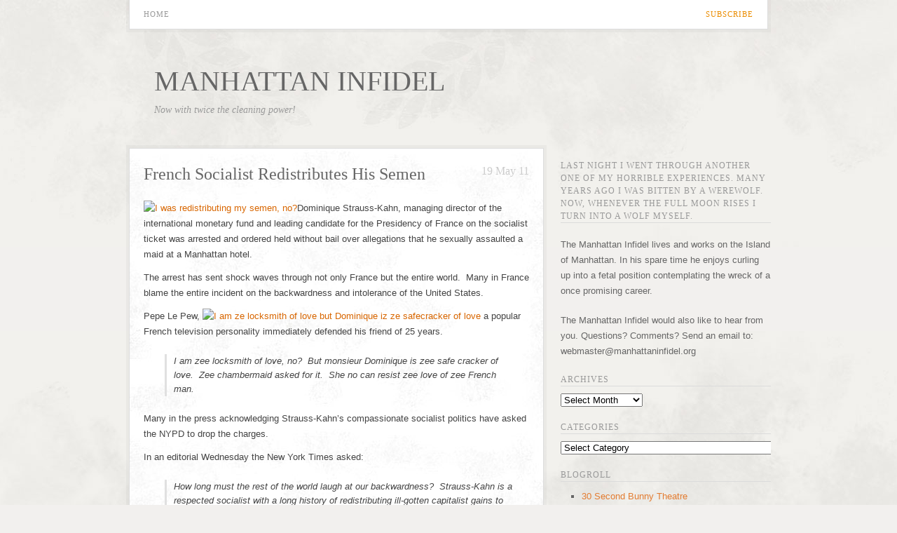

--- FILE ---
content_type: text/html; charset=UTF-8
request_url: http://manhattaninfidel.org/2011/05/19/french-socialist-redistributes-his-semen/
body_size: 17683
content:
<!DOCTYPE html PUBLIC "-//W3C//DTD XHTML 1.0 Transitional//EN" "http://www.w3.org/TR/xhtml1/DTD/xhtml1-transitional.dtd">
<html xmlns="http://www.w3.org/1999/xhtml">

<head profile="http://gmpg.org/xfn/11">
	<title>French Socialist Redistributes His Semen &raquo;  Manhattan Infidel</title>
	<meta http-equiv="Content-Type" content="text/html; charset=UTF-8" />
	<meta name="generator" content="WordPress 6.2.8" /> <!-- leave this for stats -->
	<link rel="stylesheet" href="http://manhattaninfidel.org/wp-content/themes/tribune/reset.css" type="text/css" media="all" />
	<link rel="stylesheet" href="http://manhattaninfidel.org/wp-content/themes/tribune/style.css" type="text/css" media="all" />
	<!--[if lt IE 9]>
	<link rel="stylesheet" href="http://manhattaninfidel.org/wp-content/themes/tribune/ie.css" type="text/css" media="all" />
	<![endif]-->
	<!--[if lte IE 7]>
	<link rel="stylesheet" href="http://manhattaninfidel.org/wp-content/themes/tribune/ie7.css" type="text/css" media="all" />
	<![endif]-->
	<!--[if lte IE 6]>
	<link rel="stylesheet" href="http://manhattaninfidel.org/wp-content/themes/tribune/ie6.css" type="text/css" media="all" />
	<![endif]-->
	<link rel="alternate" type="application/rss+xml" title="Manhattan Infidel RSS Feed" href="http://manhattaninfidel.org/feed/" />
	<link rel="pingback" href="http://manhattaninfidel.org/xmlrpc.php" />
	<link rel="icon" type="image/png" href="http://manhattaninfidel.org/wp-content/themes/tribune/favicon.ico" /> 

	
	<meta name='robots' content='max-image-preview:large' />
<link rel="alternate" type="application/rss+xml" title="Manhattan Infidel &raquo; French Socialist Redistributes His Semen Comments Feed" href="http://manhattaninfidel.org/2011/05/19/french-socialist-redistributes-his-semen/feed/" />
<script type="text/javascript">
window._wpemojiSettings = {"baseUrl":"https:\/\/s.w.org\/images\/core\/emoji\/14.0.0\/72x72\/","ext":".png","svgUrl":"https:\/\/s.w.org\/images\/core\/emoji\/14.0.0\/svg\/","svgExt":".svg","source":{"concatemoji":"http:\/\/manhattaninfidel.org\/wp-includes\/js\/wp-emoji-release.min.js?ver=6.2.8"}};
/*! This file is auto-generated */
!function(e,a,t){var n,r,o,i=a.createElement("canvas"),p=i.getContext&&i.getContext("2d");function s(e,t){p.clearRect(0,0,i.width,i.height),p.fillText(e,0,0);e=i.toDataURL();return p.clearRect(0,0,i.width,i.height),p.fillText(t,0,0),e===i.toDataURL()}function c(e){var t=a.createElement("script");t.src=e,t.defer=t.type="text/javascript",a.getElementsByTagName("head")[0].appendChild(t)}for(o=Array("flag","emoji"),t.supports={everything:!0,everythingExceptFlag:!0},r=0;r<o.length;r++)t.supports[o[r]]=function(e){if(p&&p.fillText)switch(p.textBaseline="top",p.font="600 32px Arial",e){case"flag":return s("\ud83c\udff3\ufe0f\u200d\u26a7\ufe0f","\ud83c\udff3\ufe0f\u200b\u26a7\ufe0f")?!1:!s("\ud83c\uddfa\ud83c\uddf3","\ud83c\uddfa\u200b\ud83c\uddf3")&&!s("\ud83c\udff4\udb40\udc67\udb40\udc62\udb40\udc65\udb40\udc6e\udb40\udc67\udb40\udc7f","\ud83c\udff4\u200b\udb40\udc67\u200b\udb40\udc62\u200b\udb40\udc65\u200b\udb40\udc6e\u200b\udb40\udc67\u200b\udb40\udc7f");case"emoji":return!s("\ud83e\udef1\ud83c\udffb\u200d\ud83e\udef2\ud83c\udfff","\ud83e\udef1\ud83c\udffb\u200b\ud83e\udef2\ud83c\udfff")}return!1}(o[r]),t.supports.everything=t.supports.everything&&t.supports[o[r]],"flag"!==o[r]&&(t.supports.everythingExceptFlag=t.supports.everythingExceptFlag&&t.supports[o[r]]);t.supports.everythingExceptFlag=t.supports.everythingExceptFlag&&!t.supports.flag,t.DOMReady=!1,t.readyCallback=function(){t.DOMReady=!0},t.supports.everything||(n=function(){t.readyCallback()},a.addEventListener?(a.addEventListener("DOMContentLoaded",n,!1),e.addEventListener("load",n,!1)):(e.attachEvent("onload",n),a.attachEvent("onreadystatechange",function(){"complete"===a.readyState&&t.readyCallback()})),(e=t.source||{}).concatemoji?c(e.concatemoji):e.wpemoji&&e.twemoji&&(c(e.twemoji),c(e.wpemoji)))}(window,document,window._wpemojiSettings);
</script>
<style type="text/css">
img.wp-smiley,
img.emoji {
	display: inline !important;
	border: none !important;
	box-shadow: none !important;
	height: 1em !important;
	width: 1em !important;
	margin: 0 0.07em !important;
	vertical-align: -0.1em !important;
	background: none !important;
	padding: 0 !important;
}
</style>
	<link rel='stylesheet' id='wp-block-library-css' href='http://manhattaninfidel.org/wp-includes/css/dist/block-library/style.min.css?ver=6.2.8' type='text/css' media='all' />
<link rel='stylesheet' id='classic-theme-styles-css' href='http://manhattaninfidel.org/wp-includes/css/classic-themes.min.css?ver=6.2.8' type='text/css' media='all' />
<style id='global-styles-inline-css' type='text/css'>
body{--wp--preset--color--black: #000000;--wp--preset--color--cyan-bluish-gray: #abb8c3;--wp--preset--color--white: #ffffff;--wp--preset--color--pale-pink: #f78da7;--wp--preset--color--vivid-red: #cf2e2e;--wp--preset--color--luminous-vivid-orange: #ff6900;--wp--preset--color--luminous-vivid-amber: #fcb900;--wp--preset--color--light-green-cyan: #7bdcb5;--wp--preset--color--vivid-green-cyan: #00d084;--wp--preset--color--pale-cyan-blue: #8ed1fc;--wp--preset--color--vivid-cyan-blue: #0693e3;--wp--preset--color--vivid-purple: #9b51e0;--wp--preset--gradient--vivid-cyan-blue-to-vivid-purple: linear-gradient(135deg,rgba(6,147,227,1) 0%,rgb(155,81,224) 100%);--wp--preset--gradient--light-green-cyan-to-vivid-green-cyan: linear-gradient(135deg,rgb(122,220,180) 0%,rgb(0,208,130) 100%);--wp--preset--gradient--luminous-vivid-amber-to-luminous-vivid-orange: linear-gradient(135deg,rgba(252,185,0,1) 0%,rgba(255,105,0,1) 100%);--wp--preset--gradient--luminous-vivid-orange-to-vivid-red: linear-gradient(135deg,rgba(255,105,0,1) 0%,rgb(207,46,46) 100%);--wp--preset--gradient--very-light-gray-to-cyan-bluish-gray: linear-gradient(135deg,rgb(238,238,238) 0%,rgb(169,184,195) 100%);--wp--preset--gradient--cool-to-warm-spectrum: linear-gradient(135deg,rgb(74,234,220) 0%,rgb(151,120,209) 20%,rgb(207,42,186) 40%,rgb(238,44,130) 60%,rgb(251,105,98) 80%,rgb(254,248,76) 100%);--wp--preset--gradient--blush-light-purple: linear-gradient(135deg,rgb(255,206,236) 0%,rgb(152,150,240) 100%);--wp--preset--gradient--blush-bordeaux: linear-gradient(135deg,rgb(254,205,165) 0%,rgb(254,45,45) 50%,rgb(107,0,62) 100%);--wp--preset--gradient--luminous-dusk: linear-gradient(135deg,rgb(255,203,112) 0%,rgb(199,81,192) 50%,rgb(65,88,208) 100%);--wp--preset--gradient--pale-ocean: linear-gradient(135deg,rgb(255,245,203) 0%,rgb(182,227,212) 50%,rgb(51,167,181) 100%);--wp--preset--gradient--electric-grass: linear-gradient(135deg,rgb(202,248,128) 0%,rgb(113,206,126) 100%);--wp--preset--gradient--midnight: linear-gradient(135deg,rgb(2,3,129) 0%,rgb(40,116,252) 100%);--wp--preset--duotone--dark-grayscale: url('#wp-duotone-dark-grayscale');--wp--preset--duotone--grayscale: url('#wp-duotone-grayscale');--wp--preset--duotone--purple-yellow: url('#wp-duotone-purple-yellow');--wp--preset--duotone--blue-red: url('#wp-duotone-blue-red');--wp--preset--duotone--midnight: url('#wp-duotone-midnight');--wp--preset--duotone--magenta-yellow: url('#wp-duotone-magenta-yellow');--wp--preset--duotone--purple-green: url('#wp-duotone-purple-green');--wp--preset--duotone--blue-orange: url('#wp-duotone-blue-orange');--wp--preset--font-size--small: 13px;--wp--preset--font-size--medium: 20px;--wp--preset--font-size--large: 36px;--wp--preset--font-size--x-large: 42px;--wp--preset--spacing--20: 0.44rem;--wp--preset--spacing--30: 0.67rem;--wp--preset--spacing--40: 1rem;--wp--preset--spacing--50: 1.5rem;--wp--preset--spacing--60: 2.25rem;--wp--preset--spacing--70: 3.38rem;--wp--preset--spacing--80: 5.06rem;--wp--preset--shadow--natural: 6px 6px 9px rgba(0, 0, 0, 0.2);--wp--preset--shadow--deep: 12px 12px 50px rgba(0, 0, 0, 0.4);--wp--preset--shadow--sharp: 6px 6px 0px rgba(0, 0, 0, 0.2);--wp--preset--shadow--outlined: 6px 6px 0px -3px rgba(255, 255, 255, 1), 6px 6px rgba(0, 0, 0, 1);--wp--preset--shadow--crisp: 6px 6px 0px rgba(0, 0, 0, 1);}:where(.is-layout-flex){gap: 0.5em;}body .is-layout-flow > .alignleft{float: left;margin-inline-start: 0;margin-inline-end: 2em;}body .is-layout-flow > .alignright{float: right;margin-inline-start: 2em;margin-inline-end: 0;}body .is-layout-flow > .aligncenter{margin-left: auto !important;margin-right: auto !important;}body .is-layout-constrained > .alignleft{float: left;margin-inline-start: 0;margin-inline-end: 2em;}body .is-layout-constrained > .alignright{float: right;margin-inline-start: 2em;margin-inline-end: 0;}body .is-layout-constrained > .aligncenter{margin-left: auto !important;margin-right: auto !important;}body .is-layout-constrained > :where(:not(.alignleft):not(.alignright):not(.alignfull)){max-width: var(--wp--style--global--content-size);margin-left: auto !important;margin-right: auto !important;}body .is-layout-constrained > .alignwide{max-width: var(--wp--style--global--wide-size);}body .is-layout-flex{display: flex;}body .is-layout-flex{flex-wrap: wrap;align-items: center;}body .is-layout-flex > *{margin: 0;}:where(.wp-block-columns.is-layout-flex){gap: 2em;}.has-black-color{color: var(--wp--preset--color--black) !important;}.has-cyan-bluish-gray-color{color: var(--wp--preset--color--cyan-bluish-gray) !important;}.has-white-color{color: var(--wp--preset--color--white) !important;}.has-pale-pink-color{color: var(--wp--preset--color--pale-pink) !important;}.has-vivid-red-color{color: var(--wp--preset--color--vivid-red) !important;}.has-luminous-vivid-orange-color{color: var(--wp--preset--color--luminous-vivid-orange) !important;}.has-luminous-vivid-amber-color{color: var(--wp--preset--color--luminous-vivid-amber) !important;}.has-light-green-cyan-color{color: var(--wp--preset--color--light-green-cyan) !important;}.has-vivid-green-cyan-color{color: var(--wp--preset--color--vivid-green-cyan) !important;}.has-pale-cyan-blue-color{color: var(--wp--preset--color--pale-cyan-blue) !important;}.has-vivid-cyan-blue-color{color: var(--wp--preset--color--vivid-cyan-blue) !important;}.has-vivid-purple-color{color: var(--wp--preset--color--vivid-purple) !important;}.has-black-background-color{background-color: var(--wp--preset--color--black) !important;}.has-cyan-bluish-gray-background-color{background-color: var(--wp--preset--color--cyan-bluish-gray) !important;}.has-white-background-color{background-color: var(--wp--preset--color--white) !important;}.has-pale-pink-background-color{background-color: var(--wp--preset--color--pale-pink) !important;}.has-vivid-red-background-color{background-color: var(--wp--preset--color--vivid-red) !important;}.has-luminous-vivid-orange-background-color{background-color: var(--wp--preset--color--luminous-vivid-orange) !important;}.has-luminous-vivid-amber-background-color{background-color: var(--wp--preset--color--luminous-vivid-amber) !important;}.has-light-green-cyan-background-color{background-color: var(--wp--preset--color--light-green-cyan) !important;}.has-vivid-green-cyan-background-color{background-color: var(--wp--preset--color--vivid-green-cyan) !important;}.has-pale-cyan-blue-background-color{background-color: var(--wp--preset--color--pale-cyan-blue) !important;}.has-vivid-cyan-blue-background-color{background-color: var(--wp--preset--color--vivid-cyan-blue) !important;}.has-vivid-purple-background-color{background-color: var(--wp--preset--color--vivid-purple) !important;}.has-black-border-color{border-color: var(--wp--preset--color--black) !important;}.has-cyan-bluish-gray-border-color{border-color: var(--wp--preset--color--cyan-bluish-gray) !important;}.has-white-border-color{border-color: var(--wp--preset--color--white) !important;}.has-pale-pink-border-color{border-color: var(--wp--preset--color--pale-pink) !important;}.has-vivid-red-border-color{border-color: var(--wp--preset--color--vivid-red) !important;}.has-luminous-vivid-orange-border-color{border-color: var(--wp--preset--color--luminous-vivid-orange) !important;}.has-luminous-vivid-amber-border-color{border-color: var(--wp--preset--color--luminous-vivid-amber) !important;}.has-light-green-cyan-border-color{border-color: var(--wp--preset--color--light-green-cyan) !important;}.has-vivid-green-cyan-border-color{border-color: var(--wp--preset--color--vivid-green-cyan) !important;}.has-pale-cyan-blue-border-color{border-color: var(--wp--preset--color--pale-cyan-blue) !important;}.has-vivid-cyan-blue-border-color{border-color: var(--wp--preset--color--vivid-cyan-blue) !important;}.has-vivid-purple-border-color{border-color: var(--wp--preset--color--vivid-purple) !important;}.has-vivid-cyan-blue-to-vivid-purple-gradient-background{background: var(--wp--preset--gradient--vivid-cyan-blue-to-vivid-purple) !important;}.has-light-green-cyan-to-vivid-green-cyan-gradient-background{background: var(--wp--preset--gradient--light-green-cyan-to-vivid-green-cyan) !important;}.has-luminous-vivid-amber-to-luminous-vivid-orange-gradient-background{background: var(--wp--preset--gradient--luminous-vivid-amber-to-luminous-vivid-orange) !important;}.has-luminous-vivid-orange-to-vivid-red-gradient-background{background: var(--wp--preset--gradient--luminous-vivid-orange-to-vivid-red) !important;}.has-very-light-gray-to-cyan-bluish-gray-gradient-background{background: var(--wp--preset--gradient--very-light-gray-to-cyan-bluish-gray) !important;}.has-cool-to-warm-spectrum-gradient-background{background: var(--wp--preset--gradient--cool-to-warm-spectrum) !important;}.has-blush-light-purple-gradient-background{background: var(--wp--preset--gradient--blush-light-purple) !important;}.has-blush-bordeaux-gradient-background{background: var(--wp--preset--gradient--blush-bordeaux) !important;}.has-luminous-dusk-gradient-background{background: var(--wp--preset--gradient--luminous-dusk) !important;}.has-pale-ocean-gradient-background{background: var(--wp--preset--gradient--pale-ocean) !important;}.has-electric-grass-gradient-background{background: var(--wp--preset--gradient--electric-grass) !important;}.has-midnight-gradient-background{background: var(--wp--preset--gradient--midnight) !important;}.has-small-font-size{font-size: var(--wp--preset--font-size--small) !important;}.has-medium-font-size{font-size: var(--wp--preset--font-size--medium) !important;}.has-large-font-size{font-size: var(--wp--preset--font-size--large) !important;}.has-x-large-font-size{font-size: var(--wp--preset--font-size--x-large) !important;}
.wp-block-navigation a:where(:not(.wp-element-button)){color: inherit;}
:where(.wp-block-columns.is-layout-flex){gap: 2em;}
.wp-block-pullquote{font-size: 1.5em;line-height: 1.6;}
</style>
<link rel='stylesheet' id='addthis_all_pages-css' href='http://manhattaninfidel.org/wp-content/plugins/addthis/frontend/build/addthis_wordpress_public.min.css?ver=6.2.8' type='text/css' media='all' />
<link rel="https://api.w.org/" href="http://manhattaninfidel.org/wp-json/" /><link rel="alternate" type="application/json" href="http://manhattaninfidel.org/wp-json/wp/v2/posts/1289" /><link rel="EditURI" type="application/rsd+xml" title="RSD" href="http://manhattaninfidel.org/xmlrpc.php?rsd" />
<link rel="wlwmanifest" type="application/wlwmanifest+xml" href="http://manhattaninfidel.org/wp-includes/wlwmanifest.xml" />
<meta name="generator" content="WordPress 6.2.8" />
<link rel="canonical" href="http://manhattaninfidel.org/2011/05/19/french-socialist-redistributes-his-semen/" />
<link rel='shortlink' href='http://manhattaninfidel.org/?p=1289' />
<link rel="alternate" type="application/json+oembed" href="http://manhattaninfidel.org/wp-json/oembed/1.0/embed?url=http%3A%2F%2Fmanhattaninfidel.org%2F2011%2F05%2F19%2Ffrench-socialist-redistributes-his-semen%2F" />
<link rel="alternate" type="text/xml+oembed" href="http://manhattaninfidel.org/wp-json/oembed/1.0/embed?url=http%3A%2F%2Fmanhattaninfidel.org%2F2011%2F05%2F19%2Ffrench-socialist-redistributes-his-semen%2F&#038;format=xml" />
<style type="text/css">.recentcomments a{display:inline !important;padding:0 !important;margin:0 !important;}</style><script data-cfasync="false" type="text/javascript">if (window.addthis_product === undefined) { window.addthis_product = "wpp"; } if (window.wp_product_version === undefined) { window.wp_product_version = "wpp-6.2.7"; } if (window.addthis_share === undefined) { window.addthis_share = {"url_transforms":{"shorten":{"twitter":"bitly"}},"shorteners":{"bitly":{}}}; } if (window.addthis_config === undefined) { window.addthis_config = {"data_track_clickback":true,"ignore_server_config":true,"ui_atversion":300,"data_track_addressbar":true}; } if (window.addthis_layers === undefined) { window.addthis_layers = {}; } if (window.addthis_layers_tools === undefined) { window.addthis_layers_tools = [{"sharetoolbox":{"numPreferredServices":5,"thirdPartyButtons":true,"services":"facebook_like,tweet,pinterest_pinit,counter","elements":".addthis_inline_share_toolbox_below,.at-below-post-homepage,.at-below-post-arch-page,.at-below-post-cat-page,.at-below-post,.at-below-post-page"}},{"share":{"counts":"none","numPreferredServices":5,"mobile":false,"position":"left","theme":"transparent"}},{"sharedock":{"counts":"one","numPreferredServices":4,"mobileButtonSize":"large","position":"bottom","theme":"transparent"}}]; } else { window.addthis_layers_tools.push({"sharetoolbox":{"numPreferredServices":5,"thirdPartyButtons":true,"services":"facebook_like,tweet,pinterest_pinit,counter","elements":".addthis_inline_share_toolbox_below,.at-below-post-homepage,.at-below-post-arch-page,.at-below-post-cat-page,.at-below-post,.at-below-post-page"}}); window.addthis_layers_tools.push({"share":{"counts":"none","numPreferredServices":5,"mobile":false,"position":"left","theme":"transparent"}}); window.addthis_layers_tools.push({"sharedock":{"counts":"one","numPreferredServices":4,"mobileButtonSize":"large","position":"bottom","theme":"transparent"}});  } if (window.addthis_plugin_info === undefined) { window.addthis_plugin_info = {"info_status":"enabled","cms_name":"WordPress","plugin_name":"Share Buttons by AddThis","plugin_version":"6.2.7","plugin_mode":"WordPress","anonymous_profile_id":"wp-68ee7c56a466b53a70f1af75fa4cc5e7","page_info":{"template":"posts","post_type":""},"sharing_enabled_on_post_via_metabox":false}; } 
                    (function() {
                      var first_load_interval_id = setInterval(function () {
                        if (typeof window.addthis !== 'undefined') {
                          window.clearInterval(first_load_interval_id);
                          if (typeof window.addthis_layers !== 'undefined' && Object.getOwnPropertyNames(window.addthis_layers).length > 0) {
                            window.addthis.layers(window.addthis_layers);
                          }
                          if (Array.isArray(window.addthis_layers_tools)) {
                            for (i = 0; i < window.addthis_layers_tools.length; i++) {
                              window.addthis.layers(window.addthis_layers_tools[i]);
                            }
                          }
                        }
                     },1000)
                    }());
                </script> <script data-cfasync="false" type="text/javascript" src="https://s7.addthis.com/js/300/addthis_widget.js#pubid=ra-56de481916f17923" async="async"></script>
    <!-- START - Open Graph and Twitter Card Tags 3.3.8 -->
     <!-- Facebook Open Graph -->
      <meta property="og:locale" content="en_US"/>
      <meta property="og:site_name" content="Manhattan Infidel"/>
      <meta property="og:title" content="French Socialist Redistributes His Semen"/>
      <meta property="og:url" content="http://manhattaninfidel.org/2011/05/19/french-socialist-redistributes-his-semen/"/>
      <meta property="og:type" content="article"/>
      <meta property="og:description" content="Dominique Strauss-Kahn, managing director of the international monetary fund and leading candidate for the Presidency of France on the socialist ticket was arrested and ordered held without bail over allegations that he sexually assaulted a maid at a Manhattan hotel.

The arrest has sent shock waves"/>
      <meta property="article:published_time" content="2011-05-19T06:00:39-04:00"/>
      <meta property="article:modified_time" content="2011-05-19T06:00:39-04:00" />
      <meta property="og:updated_time" content="2011-05-19T06:00:39-04:00" />
      <meta property="article:section" content="Politics"/>
     <!-- Google+ / Schema.org -->
      <meta itemprop="name" content="French Socialist Redistributes His Semen"/>
      <meta itemprop="headline" content="French Socialist Redistributes His Semen"/>
      <meta itemprop="description" content="Dominique Strauss-Kahn, managing director of the international monetary fund and leading candidate for the Presidency of France on the socialist ticket was arrested and ordered held without bail over allegations that he sexually assaulted a maid at a Manhattan hotel.

The arrest has sent shock waves"/>
      <meta itemprop="datePublished" content="2011-05-19"/>
      <meta itemprop="dateModified" content="2011-05-19T06:00:39-04:00" />
      <meta itemprop="author" content="Manhattan Infidel"/>
      <!--<meta itemprop="publisher" content="Manhattan Infidel"/>--> <!-- To solve: The attribute publisher.itemtype has an invalid value. -->
     <!-- Twitter Cards -->
      <meta name="twitter:title" content="French Socialist Redistributes His Semen"/>
      <meta name="twitter:url" content="http://manhattaninfidel.org/2011/05/19/french-socialist-redistributes-his-semen/"/>
      <meta name="twitter:description" content="Dominique Strauss-Kahn, managing director of the international monetary fund and leading candidate for the Presidency of France on the socialist ticket was arrested and ordered held without bail over allegations that he sexually assaulted a maid at a Manhattan hotel.

The arrest has sent shock waves"/>
      <meta name="twitter:card" content="summary_large_image"/>
     <!-- SEO -->
     <!-- Misc. tags -->
     <!-- is_singular -->
    <!-- END - Open Graph and Twitter Card Tags 3.3.8 -->
        
    </head>
<body>

<div class="outerwrap"></div>
<div class="wrap">

	<div class="wrapout topbar" style="overflow:visible;">
		<div class="wrapin" style="overflow:visible; padding:0px 20px 0px 20px;">

		<div class="menu">
			<ul>
				<li class="subscribe"><a href="http://manhattaninfidel.org/feed/">Subscribe</a></li>
				<li class="home"><a href="/">Home</a></li>
							</ul>
		</div>
		</div>

	</div>

	<div class="logo">
		<h1><a href="http://manhattaninfidel.org">Manhattan Infidel</a></h1>
		<h4>Now with twice the cleaning power!</h4>
	</div>

	<div class="innerwrap">

		<div class="c1">

			
  
	
	<!-- post -->
	
	<div class="wrapout post-1289 post type-post status-publish format-standard hentry category-politics" id="post-1289">
		<div class="wrapin">
			<span class="post-date">19 May 11</span>
			<h1 class="post-head"><a href="http://manhattaninfidel.org/2011/05/19/french-socialist-redistributes-his-semen/" rel="bookmark">French Socialist Redistributes His Semen</a></h1>
			<div class="post-text">
				<div class="at-above-post addthis_tool" data-url="http://manhattaninfidel.org/2011/05/19/french-socialist-redistributes-his-semen/"></div><p><a href="http://manhattaninfidel.com/wp-content/uploads/2011/05/french-socialist.jpg" title="I was redistributing my semen, no?"><img decoding="async" src="http://manhattaninfidel.com/wp-content/uploads/2011/05/french-socialist.thumbnail.jpg" alt="I was redistributing my semen, no?" /></a>Dominique Strauss-Kahn, managing director of the international monetary fund and leading candidate for the Presidency of France on the socialist ticket was arrested and ordered held without bail over allegations that he sexually assaulted a maid at a Manhattan hotel.</p>
<p>The arrest has sent shock waves through not only France but the entire world.  Many in France blame the entire incident on the backwardness and intolerance of the United States.</p>
<p>Pepe Le Pew, <a href="http://manhattaninfidel.com/wp-content/uploads/2011/05/pepe_le_pew.jpg" title="I am ze locksmith of love but Dominique iz ze safecracker of love"><img decoding="async" src="http://manhattaninfidel.com/wp-content/uploads/2011/05/pepe_le_pew.thumbnail.jpg" alt="I am ze locksmith of love but Dominique iz ze safecracker of love" /></a> a popular French television personality immediately defended his friend of 25 years.</p>
<blockquote><p><em>I am zee locksmith of love, no?  But monsieur Dominique is zee safe cracker of love.  Zee chambermaid asked for it.  She no can resist zee love of zee French man. </em></p></blockquote>
<p>Many in the press acknowledging Strauss-Kahn&#8217;s compassionate socialist politics have asked the NYPD to drop the charges.</p>
<p>In an editorial Wednesday the New York Times asked:</p>
<blockquote><p><em>How long must the rest of the world laugh at our backwardness?  Strauss-Kahn is a respected socialist with a long history of redistributing ill-gotten capitalist gains to the working class.  Must his noble career end this way?  When he forcibly touched the chambermaid&#8217;s mouth with his penis he was simply following a lifetime of noble redistributionist policies. Besides, the maid should be happy that a benevolent, paternalistic white man showed interest in her. </em></p></blockquote>
<p>The cover of the latest issue of Newsweek boldly states, &#8220;<em>We are all re-distributors of semen now!&#8221;</em></p>
<p>From a $20,000 a plate dinner with campaign contributors, President Obama addressed the scandal.</p>
<blockquote><p><em>At some point you have to ask yourselves if you have too much semen.  Maybe it is time to give some of your semen to the lower classes.  This will help raise them eugenically to a higher standard.  My administration is committed to a redistributionist semen policy.</em></p></blockquote>
<p>On the planet Vulcan where he was helping his first officer redistribute his semen in a Pon Farr ceremony, Captain James. T. Kirk <a href="http://manhattaninfidel.com/wp-content/uploads/2011/05/kirk.jpg" title="Strauss-Kaaaaaaaaaaahhhhhhhhnnnnnnnnnn!!"><img decoding="async" src="http://manhattaninfidel.com/wp-content/uploads/2011/05/kirk.thumbnail.jpg" alt="Strauss-Kaaaaaaaaaaahhhhhhhhnnnnnnnnnn!!" /></a> of the Starship Enterprise had this to say:</p>
<blockquote><p><em>Strauss-Kaaaaaaaaaaaaaaaaaaaahhhhhhhhhnnnnn! </em></p></blockquote>
<p>No matter the outcome of the trial, or even if charges are dropped, Strauss-Kahn&#8217;s political career appears to be over.  However all is not lost for the randy Frenchman.  CNN has offered him his own show.</p>
<p>Susan Grant, executive vice president of CNN news services told reporters, &#8220;<em>We know what our audience wants.  And that&#8217;s disgraced ex-politicians.  We&#8217;re thinking of a new show with him and Spitzer called &#8216;I&#8217;m a little bit whore and he&#8217;s a little bit chamber maid.&#8217;  Trust me.  It&#8217;ll be a huge hit.&#8221; </em></p>
<p class="bawpvc-ajax-counter" data-id="1289"> (1809)</p>
<!-- AddThis Advanced Settings above via filter on the_content --><!-- AddThis Advanced Settings below via filter on the_content --><!-- AddThis Advanced Settings generic via filter on the_content --><!-- AddThis Share Buttons above via filter on the_content --><!-- AddThis Share Buttons below via filter on the_content --><div class="at-below-post addthis_tool" data-url="http://manhattaninfidel.org/2011/05/19/french-socialist-redistributes-his-semen/"></div><!-- AddThis Share Buttons generic via filter on the_content -->				<b></b>
			</div>
			<div class="post-foot wrapout">
				<div class="wrapin">
					<span class="post-comments">
						<a href="http://manhattaninfidel.org/2011/05/19/french-socialist-redistributes-his-semen/#comments" class="comments-link" >4&nbsp;Comments</a>					</span>
					<div class="post-category"><span>Filed in</span> <a href="http://manhattaninfidel.org/category/politics/" rel="category tag">Politics</a></div>
					<span class="post-author">&nbsp; Posted by <a href="http://manhattaninfidel.org/author/manhattan-infidel/" title="Posts by Manhattan Infidel" rel="author">Manhattan Infidel</a></span>
										<div class="post-tag"></div>
				</div><!-- /wrapin -->
			</div><!-- /post-foot -->
			<!-- comments -->
<div id="comments">

	<h2 class="comment-heading" id="comments">4 Responses</h2>

	<div class="navigation">
		<div class="alignleft"></div>
		<div class="alignright"></div>
	</div>

	<ol class="commentlist">
				<li class="comment even thread-even depth-1" id="comment-2102">
				<div id="div-comment-2102" class="comment-body">
				<div class="comment-author vcard">
			<img alt='' src='http://1.gravatar.com/avatar/1049109d2f55ca97b190a10b11bab06e?s=44&#038;d=monsterid&#038;r=pg' srcset='http://1.gravatar.com/avatar/1049109d2f55ca97b190a10b11bab06e?s=88&#038;d=monsterid&#038;r=pg 2x' class='avatar avatar-44 photo' height='44' width='44' loading='lazy' decoding='async'/>			<cite class="fn"><a href="http://kingshamus.wordpress.com" class="url" rel="ugc external nofollow">Constitutional Republic Shamus</a></cite> <span class="says">says:</span>		</div>
		
		<div class="comment-meta commentmetadata">
			<a href="http://manhattaninfidel.org/2011/05/19/french-socialist-redistributes-his-semen/#comment-2102">May 19, 2011 at 9:44 am</a>		</div>

		<p>Best Manhattan Infidel headline&#8230;evah?</p>

		<div class="reply"><a rel='nofollow' class='comment-reply-link' href='http://manhattaninfidel.org/2011/05/19/french-socialist-redistributes-his-semen/?replytocom=2102#respond' data-commentid="2102" data-postid="1289" data-belowelement="div-comment-2102" data-respondelement="respond" data-replyto="Reply to Constitutional Republic Shamus" aria-label='Reply to Constitutional Republic Shamus'>Reply</a></div>
				</div>
				</li><!-- #comment-## -->
		<li class="comment odd alt thread-odd thread-alt depth-1" id="comment-2103">
				<div id="div-comment-2103" class="comment-body">
				<div class="comment-author vcard">
			<img alt='' src='http://0.gravatar.com/avatar/058e184f97140c077ef428dc3fbf20e8?s=44&#038;d=monsterid&#038;r=pg' srcset='http://0.gravatar.com/avatar/058e184f97140c077ef428dc3fbf20e8?s=88&#038;d=monsterid&#038;r=pg 2x' class='avatar avatar-44 photo' height='44' width='44' loading='lazy' decoding='async'/>			<cite class="fn"><a href="http://http:/conservativesonfire.wordpress.com" class="url" rel="ugc external nofollow">Jim at Conservatives on Fire</a></cite> <span class="says">says:</span>		</div>
		
		<div class="comment-meta commentmetadata">
			<a href="http://manhattaninfidel.org/2011/05/19/french-socialist-redistributes-his-semen/#comment-2103">May 19, 2011 at 3:35 pm</a>		</div>

		<p>I hope he gets AIDS and dies a slow painful death. However, if he is quilty, I hope he gets AIDs and dies a slow painful death.</p>

		<div class="reply"><a rel='nofollow' class='comment-reply-link' href='http://manhattaninfidel.org/2011/05/19/french-socialist-redistributes-his-semen/?replytocom=2103#respond' data-commentid="2103" data-postid="1289" data-belowelement="div-comment-2103" data-respondelement="respond" data-replyto="Reply to Jim at Conservatives on Fire" aria-label='Reply to Jim at Conservatives on Fire'>Reply</a></div>
				</div>
				</li><!-- #comment-## -->
		<li class="comment byuser comment-author-manhattan-infidel bypostauthor even thread-even depth-1" id="comment-2104">
				<div id="div-comment-2104" class="comment-body">
				<div class="comment-author vcard">
			<img alt='' src='http://1.gravatar.com/avatar/4212b96e8a631a0d329c056ff94cea65?s=44&#038;d=monsterid&#038;r=pg' srcset='http://1.gravatar.com/avatar/4212b96e8a631a0d329c056ff94cea65?s=88&#038;d=monsterid&#038;r=pg 2x' class='avatar avatar-44 photo' height='44' width='44' loading='lazy' decoding='async'/>			<cite class="fn">Manhattan Infidel</cite> <span class="says">says:</span>		</div>
		
		<div class="comment-meta commentmetadata">
			<a href="http://manhattaninfidel.org/2011/05/19/french-socialist-redistributes-his-semen/#comment-2104">May 19, 2011 at 3:57 pm</a>		</div>

		<p>Shamus:  Actually the best headline I can write is one I will hopefully write in 18 months:  Obama defeated in reelection bid.  But I doubt I will get to write that.</p>
<p>Jim:  He can redistribute the virus!</p>

		<div class="reply"><a rel='nofollow' class='comment-reply-link' href='http://manhattaninfidel.org/2011/05/19/french-socialist-redistributes-his-semen/?replytocom=2104#respond' data-commentid="2104" data-postid="1289" data-belowelement="div-comment-2104" data-respondelement="respond" data-replyto="Reply to Manhattan Infidel" aria-label='Reply to Manhattan Infidel'>Reply</a></div>
				</div>
				</li><!-- #comment-## -->
		<li class="comment odd alt thread-odd thread-alt depth-1" id="comment-2105">
				<div id="div-comment-2105" class="comment-body">
				<div class="comment-author vcard">
			<img alt='' src='http://1.gravatar.com/avatar/ac80b770a37f2b172e455fe66c448049?s=44&#038;d=monsterid&#038;r=pg' srcset='http://1.gravatar.com/avatar/ac80b770a37f2b172e455fe66c448049?s=88&#038;d=monsterid&#038;r=pg 2x' class='avatar avatar-44 photo' height='44' width='44' loading='lazy' decoding='async'/>			<cite class="fn">Zot</cite> <span class="says">says:</span>		</div>
		
		<div class="comment-meta commentmetadata">
			<a href="http://manhattaninfidel.org/2011/05/19/french-socialist-redistributes-his-semen/#comment-2105">May 23, 2011 at 5:54 pm</a>		</div>

		<p>Hilarious! Especially the part at the end with Captain James T. Kirk. Great job.</p>
<p>I thought it was poetic justice when I learned that the woman he raped was from a HIV home. Karma is a b-tch.</p>

		<div class="reply"><a rel='nofollow' class='comment-reply-link' href='http://manhattaninfidel.org/2011/05/19/french-socialist-redistributes-his-semen/?replytocom=2105#respond' data-commentid="2105" data-postid="1289" data-belowelement="div-comment-2105" data-respondelement="respond" data-replyto="Reply to Zot" aria-label='Reply to Zot'>Reply</a></div>
				</div>
				</li><!-- #comment-## -->
	</ol>

	<ul class="trackbacklist">
			</ul>

	<div class="navigation">
		<div class="alignleft"></div>
		<div class="alignright"></div>
	</div>

 


<h2 class="comment-heading">Leave a Reply</h2>

<div id="respond">


<form action="http://manhattaninfidel.org/wp-comments-post.php" method="post" id="commentform">

<div class="cancel-comment-reply">
	<p><a rel="nofollow" id="cancel-comment-reply-link" href="/2011/05/19/french-socialist-redistributes-his-semen/#respond" style="display:none;">Click here to cancel reply.</a></p>
</div>

<div class="col-left">

		<p><input type="text" name="author" id="author" tabindex="1" aria-required='true' onfocus="if (this.value == 'Name') {this.value = '';}" onblur="if (this.value == '') {this.value = 'Name';}" value="Name" /></p>
	
		<p><input type="text" name="email" id="email" tabindex="2" aria-required='true' onfocus="if (this.value == 'Mail') {this.value = '';}" onblur="if (this.value == '') {this.value = 'Mail';}" value="Mail" /></p>
	
		<p><input type="text" name="url" id="url" tabindex="3" onfocus="if (this.value == 'Website') {this.value = '';}" onblur="if (this.value == '') {this.value = 'Website';}" value="Website" /></p>
	
</div>

<div class="col-right"><textarea name="comment" id="comment" tabindex="4"></textarea></div>

<p class="commentbutton"><input name="submit" type="submit" id="submit" tabindex="5" value="Submit Comment" class="button" />

<input type='hidden' name='comment_post_ID' value='1289' id='comment_post_ID' />
<input type='hidden' name='comment_parent' id='comment_parent' value='0' />
</p>
<p style="display: none;"><input type="hidden" id="akismet_comment_nonce" name="akismet_comment_nonce" value="2efba354eb" /></p><p style="display: none !important;" class="akismet-fields-container" data-prefix="ak_"><label>&#916;<textarea name="ak_hp_textarea" cols="45" rows="8" maxlength="100"></textarea></label><input type="hidden" id="ak_js_1" name="ak_js" value="44"/><script>document.getElementById( "ak_js_1" ).setAttribute( "value", ( new Date() ).getTime() );</script></p>
</form>

</div>

<p>Using <a href="http://gravatar.com/" target="_blank">Gravatars</a> in the comments - get your own and be recognized!</p>

<p><strong>XHTML:</strong> These are some of the tags you can use: <code>&lt;a href=""&gt; &lt;b&gt; &lt;blockquote&gt; &lt;code&gt; &lt;em&gt; &lt;i&gt; &lt;strike&gt; &lt;strong&gt;</code></p>

</div>
<!-- /comments -->		</div><!-- /wrapin -->
	</div><!-- /post -->

	 
	<!--/post -->
	
	
	<div class="navigation leftspace">
		<div class="alignleft"><h2></h2></div>
		<div class="alignright"><h2></h2></div>
	</div>

	
			<div class="footer">
				Manhattan Infidel is powered by <a href="http://www.wordpress.org/" target="_blank">WordPress</a> using theme <a href="http://frostpress.com/themes/tribune/" target="_blank">Tribune</a><script type='text/javascript' src='http://manhattaninfidel.org/wp-includes/js/comment-reply.min.js?ver=6.2.8' id='comment-reply-js'></script>
<script type='text/javascript' src='http://manhattaninfidel.org/wp-includes/js/jquery/jquery.min.js?ver=3.6.4' id='jquery-core-js'></script>
<script type='text/javascript' src='http://manhattaninfidel.org/wp-includes/js/jquery/jquery-migrate.min.js?ver=3.4.0' id='jquery-migrate-js'></script>
<script defer type='text/javascript' src='http://manhattaninfidel.org/wp-content/plugins/akismet/_inc/akismet-frontend.js?ver=1767798703' id='akismet-frontend-js'></script>
<script>
jQuery( document ).ready( function($) {
	$('.bawpvc-ajax-counter').each( function( i ) {
		var $id = $(this).data('id');
		var t = this;
		var n = 1;
		$.get('http://manhattaninfidel.org/wp-admin/admin-ajax.php?action=bawpvc-ajax-counter&p='+$id+'&n='+n, function( html ) {
			$(t).html( html );
		})
	});
});
</script>
			</div>
		
		</div><!-- /c1 -->

		<div class="c2">

	<div id="sidebar">

	<ul id="widgets">

	<li id="text-2" class="widget widget_text"><h2 class="widgettitle">Last night I went through another one of my horrible experiences. Many years ago I was bitten by a werewolf. Now, whenever the full moon rises I turn into a wolf myself.</h2>
			<div class="textwidget"></div>
		</li>
<li id="text-3" class="widget widget_text">			<div class="textwidget"><p>The Manhattan Infidel lives and works on the Island of Manhattan. In his spare time he enjoys curling up into a fetal position contemplating the wreck of a once promising career.</p>
</div>
		</li>
<li id="text-4" class="widget widget_text">			<div class="textwidget">The Manhattan Infidel would also like to hear from you. Questions? Comments?

Send an email to:  webmaster@manhattaninfidel.org</div>
		</li>
<li id="archives-2" class="widget widget_archive"><h2 class="widgettitle">Archives</h2>
		<label class="screen-reader-text" for="archives-dropdown-2">Archives</label>
		<select id="archives-dropdown-2" name="archive-dropdown">
			
			<option value="">Select Month</option>
				<option value='http://manhattaninfidel.org/2023/12/'> December 2023 </option>
	<option value='http://manhattaninfidel.org/2023/11/'> November 2023 </option>
	<option value='http://manhattaninfidel.org/2023/10/'> October 2023 </option>
	<option value='http://manhattaninfidel.org/2023/09/'> September 2023 </option>
	<option value='http://manhattaninfidel.org/2023/08/'> August 2023 </option>
	<option value='http://manhattaninfidel.org/2023/07/'> July 2023 </option>
	<option value='http://manhattaninfidel.org/2023/06/'> June 2023 </option>
	<option value='http://manhattaninfidel.org/2023/05/'> May 2023 </option>
	<option value='http://manhattaninfidel.org/2023/04/'> April 2023 </option>
	<option value='http://manhattaninfidel.org/2023/03/'> March 2023 </option>
	<option value='http://manhattaninfidel.org/2023/02/'> February 2023 </option>
	<option value='http://manhattaninfidel.org/2023/01/'> January 2023 </option>
	<option value='http://manhattaninfidel.org/2022/12/'> December 2022 </option>
	<option value='http://manhattaninfidel.org/2022/11/'> November 2022 </option>
	<option value='http://manhattaninfidel.org/2022/10/'> October 2022 </option>
	<option value='http://manhattaninfidel.org/2022/09/'> September 2022 </option>
	<option value='http://manhattaninfidel.org/2022/08/'> August 2022 </option>
	<option value='http://manhattaninfidel.org/2019/02/'> February 2019 </option>
	<option value='http://manhattaninfidel.org/2019/01/'> January 2019 </option>
	<option value='http://manhattaninfidel.org/2018/12/'> December 2018 </option>
	<option value='http://manhattaninfidel.org/2018/11/'> November 2018 </option>
	<option value='http://manhattaninfidel.org/2018/10/'> October 2018 </option>
	<option value='http://manhattaninfidel.org/2018/09/'> September 2018 </option>
	<option value='http://manhattaninfidel.org/2018/08/'> August 2018 </option>
	<option value='http://manhattaninfidel.org/2018/07/'> July 2018 </option>
	<option value='http://manhattaninfidel.org/2018/06/'> June 2018 </option>
	<option value='http://manhattaninfidel.org/2018/05/'> May 2018 </option>
	<option value='http://manhattaninfidel.org/2018/04/'> April 2018 </option>
	<option value='http://manhattaninfidel.org/2018/03/'> March 2018 </option>
	<option value='http://manhattaninfidel.org/2018/02/'> February 2018 </option>
	<option value='http://manhattaninfidel.org/2018/01/'> January 2018 </option>
	<option value='http://manhattaninfidel.org/2017/12/'> December 2017 </option>
	<option value='http://manhattaninfidel.org/2017/11/'> November 2017 </option>
	<option value='http://manhattaninfidel.org/2017/10/'> October 2017 </option>
	<option value='http://manhattaninfidel.org/2017/09/'> September 2017 </option>
	<option value='http://manhattaninfidel.org/2017/08/'> August 2017 </option>
	<option value='http://manhattaninfidel.org/2017/07/'> July 2017 </option>
	<option value='http://manhattaninfidel.org/2017/06/'> June 2017 </option>
	<option value='http://manhattaninfidel.org/2017/05/'> May 2017 </option>
	<option value='http://manhattaninfidel.org/2017/04/'> April 2017 </option>
	<option value='http://manhattaninfidel.org/2017/03/'> March 2017 </option>
	<option value='http://manhattaninfidel.org/2017/02/'> February 2017 </option>
	<option value='http://manhattaninfidel.org/2017/01/'> January 2017 </option>
	<option value='http://manhattaninfidel.org/2016/12/'> December 2016 </option>
	<option value='http://manhattaninfidel.org/2016/11/'> November 2016 </option>
	<option value='http://manhattaninfidel.org/2016/10/'> October 2016 </option>
	<option value='http://manhattaninfidel.org/2016/09/'> September 2016 </option>
	<option value='http://manhattaninfidel.org/2016/08/'> August 2016 </option>
	<option value='http://manhattaninfidel.org/2016/07/'> July 2016 </option>
	<option value='http://manhattaninfidel.org/2016/06/'> June 2016 </option>
	<option value='http://manhattaninfidel.org/2016/05/'> May 2016 </option>
	<option value='http://manhattaninfidel.org/2016/04/'> April 2016 </option>
	<option value='http://manhattaninfidel.org/2016/03/'> March 2016 </option>
	<option value='http://manhattaninfidel.org/2016/02/'> February 2016 </option>
	<option value='http://manhattaninfidel.org/2016/01/'> January 2016 </option>
	<option value='http://manhattaninfidel.org/2015/12/'> December 2015 </option>
	<option value='http://manhattaninfidel.org/2015/11/'> November 2015 </option>
	<option value='http://manhattaninfidel.org/2015/10/'> October 2015 </option>
	<option value='http://manhattaninfidel.org/2015/09/'> September 2015 </option>
	<option value='http://manhattaninfidel.org/2015/08/'> August 2015 </option>
	<option value='http://manhattaninfidel.org/2015/07/'> July 2015 </option>
	<option value='http://manhattaninfidel.org/2015/06/'> June 2015 </option>
	<option value='http://manhattaninfidel.org/2015/05/'> May 2015 </option>
	<option value='http://manhattaninfidel.org/2015/04/'> April 2015 </option>
	<option value='http://manhattaninfidel.org/2015/02/'> February 2015 </option>
	<option value='http://manhattaninfidel.org/2015/01/'> January 2015 </option>
	<option value='http://manhattaninfidel.org/2014/12/'> December 2014 </option>
	<option value='http://manhattaninfidel.org/2014/11/'> November 2014 </option>
	<option value='http://manhattaninfidel.org/2014/10/'> October 2014 </option>
	<option value='http://manhattaninfidel.org/2014/09/'> September 2014 </option>
	<option value='http://manhattaninfidel.org/2014/08/'> August 2014 </option>
	<option value='http://manhattaninfidel.org/2014/07/'> July 2014 </option>
	<option value='http://manhattaninfidel.org/2014/06/'> June 2014 </option>
	<option value='http://manhattaninfidel.org/2014/05/'> May 2014 </option>
	<option value='http://manhattaninfidel.org/2014/04/'> April 2014 </option>
	<option value='http://manhattaninfidel.org/2014/03/'> March 2014 </option>
	<option value='http://manhattaninfidel.org/2014/02/'> February 2014 </option>
	<option value='http://manhattaninfidel.org/2014/01/'> January 2014 </option>
	<option value='http://manhattaninfidel.org/2013/12/'> December 2013 </option>
	<option value='http://manhattaninfidel.org/2013/11/'> November 2013 </option>
	<option value='http://manhattaninfidel.org/2013/10/'> October 2013 </option>
	<option value='http://manhattaninfidel.org/2013/09/'> September 2013 </option>
	<option value='http://manhattaninfidel.org/2013/08/'> August 2013 </option>
	<option value='http://manhattaninfidel.org/2013/07/'> July 2013 </option>
	<option value='http://manhattaninfidel.org/2013/06/'> June 2013 </option>
	<option value='http://manhattaninfidel.org/2013/05/'> May 2013 </option>
	<option value='http://manhattaninfidel.org/2013/04/'> April 2013 </option>
	<option value='http://manhattaninfidel.org/2013/03/'> March 2013 </option>
	<option value='http://manhattaninfidel.org/2013/02/'> February 2013 </option>
	<option value='http://manhattaninfidel.org/2013/01/'> January 2013 </option>
	<option value='http://manhattaninfidel.org/2012/12/'> December 2012 </option>
	<option value='http://manhattaninfidel.org/2012/11/'> November 2012 </option>
	<option value='http://manhattaninfidel.org/2012/10/'> October 2012 </option>
	<option value='http://manhattaninfidel.org/2012/09/'> September 2012 </option>
	<option value='http://manhattaninfidel.org/2012/08/'> August 2012 </option>
	<option value='http://manhattaninfidel.org/2012/07/'> July 2012 </option>
	<option value='http://manhattaninfidel.org/2012/06/'> June 2012 </option>
	<option value='http://manhattaninfidel.org/2012/05/'> May 2012 </option>
	<option value='http://manhattaninfidel.org/2012/04/'> April 2012 </option>
	<option value='http://manhattaninfidel.org/2012/03/'> March 2012 </option>
	<option value='http://manhattaninfidel.org/2012/02/'> February 2012 </option>
	<option value='http://manhattaninfidel.org/2012/01/'> January 2012 </option>
	<option value='http://manhattaninfidel.org/2011/12/'> December 2011 </option>
	<option value='http://manhattaninfidel.org/2011/11/'> November 2011 </option>
	<option value='http://manhattaninfidel.org/2011/10/'> October 2011 </option>
	<option value='http://manhattaninfidel.org/2011/09/'> September 2011 </option>
	<option value='http://manhattaninfidel.org/2011/08/'> August 2011 </option>
	<option value='http://manhattaninfidel.org/2011/07/'> July 2011 </option>
	<option value='http://manhattaninfidel.org/2011/06/'> June 2011 </option>
	<option value='http://manhattaninfidel.org/2011/05/'> May 2011 </option>
	<option value='http://manhattaninfidel.org/2011/04/'> April 2011 </option>
	<option value='http://manhattaninfidel.org/2011/03/'> March 2011 </option>
	<option value='http://manhattaninfidel.org/2011/02/'> February 2011 </option>
	<option value='http://manhattaninfidel.org/2011/01/'> January 2011 </option>
	<option value='http://manhattaninfidel.org/2010/12/'> December 2010 </option>
	<option value='http://manhattaninfidel.org/2010/11/'> November 2010 </option>
	<option value='http://manhattaninfidel.org/2010/10/'> October 2010 </option>
	<option value='http://manhattaninfidel.org/2010/09/'> September 2010 </option>
	<option value='http://manhattaninfidel.org/2010/08/'> August 2010 </option>
	<option value='http://manhattaninfidel.org/2010/07/'> July 2010 </option>
	<option value='http://manhattaninfidel.org/2010/06/'> June 2010 </option>
	<option value='http://manhattaninfidel.org/2010/05/'> May 2010 </option>
	<option value='http://manhattaninfidel.org/2010/04/'> April 2010 </option>
	<option value='http://manhattaninfidel.org/2010/03/'> March 2010 </option>
	<option value='http://manhattaninfidel.org/2010/02/'> February 2010 </option>
	<option value='http://manhattaninfidel.org/2010/01/'> January 2010 </option>
	<option value='http://manhattaninfidel.org/2009/12/'> December 2009 </option>
	<option value='http://manhattaninfidel.org/2009/11/'> November 2009 </option>
	<option value='http://manhattaninfidel.org/2009/10/'> October 2009 </option>
	<option value='http://manhattaninfidel.org/2009/09/'> September 2009 </option>
	<option value='http://manhattaninfidel.org/2009/08/'> August 2009 </option>
	<option value='http://manhattaninfidel.org/2009/07/'> July 2009 </option>
	<option value='http://manhattaninfidel.org/2009/06/'> June 2009 </option>
	<option value='http://manhattaninfidel.org/2009/05/'> May 2009 </option>
	<option value='http://manhattaninfidel.org/2009/04/'> April 2009 </option>
	<option value='http://manhattaninfidel.org/2009/03/'> March 2009 </option>
	<option value='http://manhattaninfidel.org/2009/02/'> February 2009 </option>

		</select>

<script type="text/javascript">
/* <![CDATA[ */
(function() {
	var dropdown = document.getElementById( "archives-dropdown-2" );
	function onSelectChange() {
		if ( dropdown.options[ dropdown.selectedIndex ].value !== '' ) {
			document.location.href = this.options[ this.selectedIndex ].value;
		}
	}
	dropdown.onchange = onSelectChange;
})();
/* ]]> */
</script>
			</li>
<li id="categories-2" class="widget widget_categories"><h2 class="widgettitle">Categories</h2>
<form action="http://manhattaninfidel.org" method="get"><label class="screen-reader-text" for="cat">Categories</label><select  name='cat' id='cat' class='postform'>
	<option value='-1'>Select Category</option>
	<option class="level-0" value="18">2017 Inaugural addresses&nbsp;&nbsp;(13)</option>
	<option class="level-0" value="14">A Visit to the Spam Factory&nbsp;&nbsp;(19)</option>
	<option class="level-0" value="20">Al Franken resignation watch&nbsp;&nbsp;(2)</option>
	<option class="level-0" value="11">Bob Costas says&#8230;&#8230;..&nbsp;&nbsp;(4)</option>
	<option class="level-0" value="21">Brett Kavanaugh Confirmation Hearings&nbsp;&nbsp;(5)</option>
	<option class="level-0" value="8">Climate of Hate&nbsp;&nbsp;(14)</option>
	<option class="level-0" value="2">General insanity&nbsp;&nbsp;(746)</option>
	<option class="level-0" value="4">Global warming&nbsp;&nbsp;(31)</option>
	<option class="level-0" value="13">Government Shutdown&nbsp;&nbsp;(6)</option>
	<option class="level-0" value="7">Murder in Bedrock&nbsp;&nbsp;(8)</option>
	<option class="level-0" value="3">Politics&nbsp;&nbsp;(730)</option>
	<option class="level-0" value="17">The Apocalypse of Leonardo DiCaprio&nbsp;&nbsp;(8)</option>
	<option class="level-0" value="6">The dark side of popular culture&nbsp;&nbsp;(773)</option>
	<option class="level-0" value="10">The Gospel of Barack Obama&nbsp;&nbsp;(21)</option>
	<option class="level-0" value="15">The Gospel of Barack Obama According to Chris Matthews&nbsp;&nbsp;(20)</option>
	<option class="level-0" value="22">The One and Only World Famous Malfeasance Template™&nbsp;&nbsp;(20)</option>
	<option class="level-0" value="16">The Progressive Annotated Declaration of Independence&nbsp;&nbsp;(6)</option>
	<option class="level-0" value="9">The Trial of Captain Kirk&nbsp;&nbsp;(5)</option>
	<option class="level-0" value="5">Yankees&nbsp;&nbsp;(130)</option>
</select>
</form>
<script type="text/javascript">
/* <![CDATA[ */
(function() {
	var dropdown = document.getElementById( "cat" );
	function onCatChange() {
		if ( dropdown.options[ dropdown.selectedIndex ].value > 0 ) {
			dropdown.parentNode.submit();
		}
	}
	dropdown.onchange = onCatChange;
})();
/* ]]> */
</script>

			</li>
<li id="linkcat-12" class="widget widget_links"><h2 class="widgettitle">Blogroll</h2>

	<ul class='xoxo blogroll'>
<li><a href="http://angryalien.com">30 Second Bunny Theatre</a></li>
<li><a href="http://ace.mu.nu/">Ace of Spades</a></li>
<li><a href="http://conservativesonfire.wordpress.com/">Asylum Watch</a></li>
<li><a href="http://bobagard.blogspot.com/">Bob&#039;s Blog</a></li>
<li><a href="http://breitbart.com/">Breitbart!</a></li>
<li><a href="http://memory.loc.gov/ammem/amlaw/lwcg.html" title="For your inner historical nerd">Congressional Globe Home Page</a></li>
<li><a href="https://ephemeralnewyork.wordpress.com/" title="Chronicling an ever-changing city through faded and forgotten artifacts">Ephemeral New York</a></li>
<li><a href="https://fredoneverything.org/" title="Scurrilous Commentary by Fred Reed">Fred on Everything</a></li>
<li><a href="http://goodstuffsworld.blogspot.com/">GoodStuff&#039;s Cyber World</a></li>
<li><a href="http://innominatus87.blogspot.com/">Innominatus</a></li>
<li><a href="https://intellectualfroglegs.com/">Intellectual Froglegs</a></li>
<li><a href="http://www.battleswarmblog.com/" title="Attacking so fast they won&#8217;t know what hit them">Lawrence Person&#039;s Battleswarm Blog</a></li>
<li><a href="http://www.leftcoastrebel.com/">Left Coast Rebel</a></li>
<li><a href="http://lonestarparson.blogspot.com/" title="God, Guns, Church &amp; Country Life in Texas &amp; Anything Else I Care to Think of">Lone Star Parson</a></li>
<li><a href="http://manhattancontrarian.com/">Manhattan Contrarian</a></li>
<li><a href="http://newsbusters.org/">Newsbusters</a></li>
<li><a href="http://pjmedia.com/">Pajamas Media</a></li>
<li><a href="http://www.punditpress.com/" title="Truth can stand by itself ~ Thomas Jefferson">Pundit Press</a></li>
<li><a href="http://shatnerstoupee.blogspot.com/" title="The greatest blog about the greatest hairpiece ever.">Shatner&#039;s Toupee: The Definitive Oracle</a></li>
<li><a href="http://sultanknish.blogspot.com/">Sultan Knish</a></li>
<li><a href="https://babylonbee.com/">The Babylon Bee</a></li>
<li><a href="http://thecampofthesaints.org/">The Camp of the Saints</a></li>
<li><a href="http://www.thelasttradition.com/" title="A cutting edge blog of Politics, News, Crime, and Culture from a Conservative Perspectiv">The Last Tradition</a></li>
<li><a href="http://www.theonion.com/" title="Why won&#8217;t they hire me?">The Onion</a></li>
<li><a href="http://theothermccain.com/">The Other McCain</a></li>
<li><a href="http://politicalhat.com/">The Political Hat</a></li>
<li><a href="http://www.sportsfirings.com/" title="Standing athwart history yelling &#8220;Hey, what&#8217;s &#8216;athwart&#8217; mean?&#8221;">Whipped Cream Difficulties</a></li>

	</ul>
</li>

<li id="meta-2" class="widget widget_meta"><h2 class="widgettitle">Meta</h2>

		<ul>
						<li><a href="http://manhattaninfidel.org/wp-login.php">Log in</a></li>
			<li><a href="http://manhattaninfidel.org/feed/">Entries feed</a></li>
			<li><a href="http://manhattaninfidel.org/comments/feed/">Comments feed</a></li>

			<li><a href="https://wordpress.org/">WordPress.org</a></li>
		</ul>

		</li>
<li id="calendar-2" class="widget widget_calendar"><div id="calendar_wrap" class="calendar_wrap"><table id="wp-calendar" class="wp-calendar-table">
	<caption>May 2011</caption>
	<thead>
	<tr>
		<th scope="col" title="Sunday">S</th>
		<th scope="col" title="Monday">M</th>
		<th scope="col" title="Tuesday">T</th>
		<th scope="col" title="Wednesday">W</th>
		<th scope="col" title="Thursday">T</th>
		<th scope="col" title="Friday">F</th>
		<th scope="col" title="Saturday">S</th>
	</tr>
	</thead>
	<tbody>
	<tr><td>1</td><td><a href="http://manhattaninfidel.org/2011/05/02/" aria-label="Posts published on May 2, 2011">2</a></td><td><a href="http://manhattaninfidel.org/2011/05/03/" aria-label="Posts published on May 3, 2011">3</a></td><td><a href="http://manhattaninfidel.org/2011/05/04/" aria-label="Posts published on May 4, 2011">4</a></td><td><a href="http://manhattaninfidel.org/2011/05/05/" aria-label="Posts published on May 5, 2011">5</a></td><td><a href="http://manhattaninfidel.org/2011/05/06/" aria-label="Posts published on May 6, 2011">6</a></td><td>7</td>
	</tr>
	<tr>
		<td>8</td><td><a href="http://manhattaninfidel.org/2011/05/09/" aria-label="Posts published on May 9, 2011">9</a></td><td><a href="http://manhattaninfidel.org/2011/05/10/" aria-label="Posts published on May 10, 2011">10</a></td><td><a href="http://manhattaninfidel.org/2011/05/11/" aria-label="Posts published on May 11, 2011">11</a></td><td><a href="http://manhattaninfidel.org/2011/05/12/" aria-label="Posts published on May 12, 2011">12</a></td><td><a href="http://manhattaninfidel.org/2011/05/13/" aria-label="Posts published on May 13, 2011">13</a></td><td>14</td>
	</tr>
	<tr>
		<td>15</td><td><a href="http://manhattaninfidel.org/2011/05/16/" aria-label="Posts published on May 16, 2011">16</a></td><td><a href="http://manhattaninfidel.org/2011/05/17/" aria-label="Posts published on May 17, 2011">17</a></td><td><a href="http://manhattaninfidel.org/2011/05/18/" aria-label="Posts published on May 18, 2011">18</a></td><td><a href="http://manhattaninfidel.org/2011/05/19/" aria-label="Posts published on May 19, 2011">19</a></td><td><a href="http://manhattaninfidel.org/2011/05/20/" aria-label="Posts published on May 20, 2011">20</a></td><td>21</td>
	</tr>
	<tr>
		<td>22</td><td><a href="http://manhattaninfidel.org/2011/05/23/" aria-label="Posts published on May 23, 2011">23</a></td><td><a href="http://manhattaninfidel.org/2011/05/24/" aria-label="Posts published on May 24, 2011">24</a></td><td><a href="http://manhattaninfidel.org/2011/05/25/" aria-label="Posts published on May 25, 2011">25</a></td><td><a href="http://manhattaninfidel.org/2011/05/26/" aria-label="Posts published on May 26, 2011">26</a></td><td><a href="http://manhattaninfidel.org/2011/05/27/" aria-label="Posts published on May 27, 2011">27</a></td><td>28</td>
	</tr>
	<tr>
		<td>29</td><td>30</td><td><a href="http://manhattaninfidel.org/2011/05/31/" aria-label="Posts published on May 31, 2011">31</a></td>
		<td class="pad" colspan="4">&nbsp;</td>
	</tr>
	</tbody>
	</table><nav aria-label="Previous and next months" class="wp-calendar-nav">
		<span class="wp-calendar-nav-prev"><a href="http://manhattaninfidel.org/2011/04/">&laquo; Apr</a></span>
		<span class="pad">&nbsp;</span>
		<span class="wp-calendar-nav-next"><a href="http://manhattaninfidel.org/2011/06/">Jun &raquo;</a></span>
	</nav></div></li>
<li id="search-2" class="widget widget_search"><form method="get" action="http://manhattaninfidel.org/">
	<input type="text" onfocus="if (this.value == 'Search') {this.value = '';}" onblur="if (this.value == '') {this.value = 'Search';}" value="Search" name="s" />
</form></li>

		<li id="recent-posts-2" class="widget widget_recent_entries">
		<h2 class="widgettitle">Recent Posts</h2>

		<ul>
											<li>
					<a href="http://manhattaninfidel.org/2023/12/18/santa-and-reindeer-missing-search-begins-for-black-box/">Santa and Reindeer Missing; Search Begins for Black Box!</a>
									</li>
											<li>
					<a href="http://manhattaninfidel.org/2023/12/04/manhattan-infidel-presents-my-exclusive-interview-with-george-santos/">Manhattan Infidel Presents:  My Exclusive Interview with George Santos!</a>
									</li>
											<li>
					<a href="http://manhattaninfidel.org/2023/11/20/santa-speaks/">Santa Speaks!</a>
									</li>
											<li>
					<a href="http://manhattaninfidel.org/2023/11/06/queers-for-palestine-conference-marred-by-beheading-of-attendees/">Queers for Palestine Conference Marred by Beheading of Attendees!</a>
									</li>
											<li>
					<a href="http://manhattaninfidel.org/2023/10/30/hamas-leader-announces-bid-for-2024-democratic-presidential-nomination/">Hamas Leader Announces Bid for 2024 Democratic Presidential Nomination!</a>
									</li>
											<li>
					<a href="http://manhattaninfidel.org/2023/10/23/manhattan-infidel-presents-your-daily-and-scientifically-accurate-horoscope/">Manhattan Infidel Presents:  Your Daily and Scientifically Accurate Horoscope!</a>
									</li>
											<li>
					<a href="http://manhattaninfidel.org/2023/10/02/manhattan-infidel-presents-my-exclusive-interview-with-dead-dianne-feinstein/">Manhattan Infidel Presents: My Exclusive Interview with Dead Dianne Feinstein</a>
									</li>
											<li>
					<a href="http://manhattaninfidel.org/2023/09/18/president-biden-declares-that-hunter-has-done-nothing-wrong-during-white-house-ceremony-renaming-oval-office-the-hookers-and-blow-office/">President Biden Declares That Hunter Has Done Nothing Wrong During White House Ceremony Renaming Oval Office the &#8220;Hookers and Blow Office&#8221;</a>
									</li>
											<li>
					<a href="http://manhattaninfidel.org/2023/09/04/former-president-donald-trump-indicted-for-murdering-road-runner/">Former President Donald Trump Indicted for Murdering the Road Runner!</a>
									</li>
											<li>
					<a href="http://manhattaninfidel.org/2023/08/21/hillary-threatens-west-coast/">Hillary Threatens West Coast!</a>
									</li>
											<li>
					<a href="http://manhattaninfidel.org/2023/08/14/nasa-rocked-by-scandal-involving-genie/">NASA Rocked by Scandal Involving Genie!</a>
									</li>
											<li>
					<a href="http://manhattaninfidel.org/2023/08/07/predator-admits-life-on-earth-not-all-he-expected-it-to-be/">Predator Admits Life on Earth Not All He Expected It To Be!</a>
									</li>
											<li>
					<a href="http://manhattaninfidel.org/2023/07/31/kingdom-of-israel-grants-reparations-to-joseph/">Canaan Grants Reparations to Joseph!</a>
									</li>
											<li>
					<a href="http://manhattaninfidel.org/2023/07/24/scientists-discover-two-previously-unknown-genders/">Scientists Discover Two Previously Unknown Genders!</a>
									</li>
											<li>
					<a href="http://manhattaninfidel.org/2023/07/10/breakfast-cereal-scandal-count-chocula-not-black-only-self-identifies-as-black/">Breakfast Cereal Scandal:  Count Chocula Not Actually Black But Self Identifies as Black!</a>
									</li>
					</ul>

		</li>
<li id="recent-comments-2" class="widget widget_recent_comments"><h2 class="widgettitle">Comments from the League of the Unhinged</h2>
<ul id="recentcomments"><li class="recentcomments"><span class="comment-author-link"><a href="http://Website" class="url" rel="ugc external nofollow">Simone Renfrew</a></span> on <a href="http://manhattaninfidel.org/2017/01/31/my-exclusive-interview-with-the-sad-tragic-jeremy-gelbwaks/#comment-814437">My Exclusive Interview with the Sad, Tragic Jeremy Gelbwaks</a></li><li class="recentcomments"><span class="comment-author-link"><a href="http://Website" class="url" rel="ugc external nofollow">Marc L Watts</a></span> on <a href="http://manhattaninfidel.org/2017/01/31/my-exclusive-interview-with-the-sad-tragic-jeremy-gelbwaks/#comment-795273">My Exclusive Interview with the Sad, Tragic Jeremy Gelbwaks</a></li><li class="recentcomments"><span class="comment-author-link">Manhattan Infidel</span> on <a href="http://manhattaninfidel.org/2023/12/18/santa-and-reindeer-missing-search-begins-for-black-box/#comment-775830">Santa and Reindeer Missing; Search Begins for Black Box!</a></li><li class="recentcomments"><span class="comment-author-link"><a href="https://lonestarparson.blogspot.com/" class="url" rel="ugc external nofollow">LSP</a></span> on <a href="http://manhattaninfidel.org/2023/12/18/santa-and-reindeer-missing-search-begins-for-black-box/#comment-775809">Santa and Reindeer Missing; Search Begins for Black Box!</a></li><li class="recentcomments"><span class="comment-author-link"><a href="http://Website" class="url" rel="ugc external nofollow">Becky Slater</a></span> on <a href="http://manhattaninfidel.org/2017/01/31/my-exclusive-interview-with-the-sad-tragic-jeremy-gelbwaks/#comment-761794">My Exclusive Interview with the Sad, Tragic Jeremy Gelbwaks</a></li><li class="recentcomments"><span class="comment-author-link"><a href="http://Website" class="url" rel="ugc external nofollow">Bidenslilcupcake</a></span> on <a href="http://manhattaninfidel.org/2014/11/19/manhattan-infidel-investigates-joe-bidens-expanding-forehead-is-global-warming-i-mean-climate-change-responsible-also-where-are-my-pants/#comment-753753">Manhattan Infidel Investigates Joe Biden&#8217;s Expanding Forehead:  Is Global Warming,  I Mean Climate Change, Responsible?  Also, Where Are My Pants?</a></li><li class="recentcomments"><span class="comment-author-link"><a href="http://Website" class="url" rel="ugc external nofollow">Gracie</a></span> on <a href="http://manhattaninfidel.org/2017/01/31/my-exclusive-interview-with-the-sad-tragic-jeremy-gelbwaks/#comment-734799">My Exclusive Interview with the Sad, Tragic Jeremy Gelbwaks</a></li><li class="recentcomments"><span class="comment-author-link"><a href="http://Website" class="url" rel="ugc external nofollow">Johnny Ronzoni</a></span> on <a href="http://manhattaninfidel.org/2017/01/31/my-exclusive-interview-with-the-sad-tragic-jeremy-gelbwaks/#comment-726949">My Exclusive Interview with the Sad, Tragic Jeremy Gelbwaks</a></li><li class="recentcomments"><span class="comment-author-link">Manhattan Infidel</span> on <a href="http://manhattaninfidel.org/2011/06/17/the-sad-tragic-death-of-bozo-the-clown/#comment-725075">The Sad Tragic Death of Bozo the Clown</a></li><li class="recentcomments"><span class="comment-author-link"><a href="http://Website" class="url" rel="ugc external nofollow">A. Nonny Mouce</a></span> on <a href="http://manhattaninfidel.org/2011/06/17/the-sad-tragic-death-of-bozo-the-clown/#comment-724971">The Sad Tragic Death of Bozo the Clown</a></li><li class="recentcomments"><span class="comment-author-link">Manhattan Infidel</span> on <a href="http://manhattaninfidel.org/2023/01/27/things-that-prince-harry-has-applied-to-his-penis/#comment-668473">Things That Prince Harry Has Applied to His Royal Johnson</a></li><li class="recentcomments"><span class="comment-author-link"><a href="http://lonestarparson.blogspot.com" class="url" rel="ugc external nofollow">LSP</a></span> on <a href="http://manhattaninfidel.org/2023/01/27/things-that-prince-harry-has-applied-to-his-penis/#comment-668439">Things That Prince Harry Has Applied to His Royal Johnson</a></li><li class="recentcomments"><span class="comment-author-link">Manhattan Infidel</span> on <a href="http://manhattaninfidel.org/2022/12/30/jolly-green-giant-has-attack-of-diarrhea-destroys-small-town/#comment-661954">Jolly Green Giant Has Attack of Diarrhea; Destroys Small Town!</a></li><li class="recentcomments"><span class="comment-author-link"><a href="http://Website" class="url" rel="ugc external nofollow">xtron</a></span> on <a href="http://manhattaninfidel.org/2022/12/30/jolly-green-giant-has-attack-of-diarrhea-destroys-small-town/#comment-661947">Jolly Green Giant Has Attack of Diarrhea; Destroys Small Town!</a></li><li class="recentcomments"><span class="comment-author-link">Manhattan Infidel</span> on <a href="http://manhattaninfidel.org/2022/12/23/linus-expelled-from-elementary-school-for-binary-activity/#comment-660585">Linus Expelled From Elementary School for Binary Activity!</a></li></ul></li>
<li id="akismet_widget-2" class="widget widget_akismet_widget"><h2 class="widgettitle">Spam Blocked</h2>

		<style>
			.a-stats {
				--akismet-color-mid-green: #357b49;
				--akismet-color-white: #fff;
				--akismet-color-light-grey: #f6f7f7;

				max-width: 350px;
				width: auto;
			}

			.a-stats * {
				all: unset;
				box-sizing: border-box;
			}

			.a-stats strong {
				font-weight: 600;
			}

			.a-stats a.a-stats__link,
			.a-stats a.a-stats__link:visited,
			.a-stats a.a-stats__link:active {
				background: var(--akismet-color-mid-green);
				border: none;
				box-shadow: none;
				border-radius: 8px;
				color: var(--akismet-color-white);
				cursor: pointer;
				display: block;
				font-family: -apple-system, BlinkMacSystemFont, 'Segoe UI', 'Roboto', 'Oxygen-Sans', 'Ubuntu', 'Cantarell', 'Helvetica Neue', sans-serif;
				font-weight: 500;
				padding: 12px;
				text-align: center;
				text-decoration: none;
				transition: all 0.2s ease;
			}

			/* Extra specificity to deal with TwentyTwentyOne focus style */
			.widget .a-stats a.a-stats__link:focus {
				background: var(--akismet-color-mid-green);
				color: var(--akismet-color-white);
				text-decoration: none;
			}

			.a-stats a.a-stats__link:hover {
				filter: brightness(110%);
				box-shadow: 0 4px 12px rgba(0, 0, 0, 0.06), 0 0 2px rgba(0, 0, 0, 0.16);
			}

			.a-stats .count {
				color: var(--akismet-color-white);
				display: block;
				font-size: 1.5em;
				line-height: 1.4;
				padding: 0 13px;
				white-space: nowrap;
			}
		</style>

		<div class="a-stats">
			<a href="https://akismet.com?utm_source=akismet_plugin&amp;utm_campaign=plugin_static_link&amp;utm_medium=in_plugin&amp;utm_content=widget_stats" class="a-stats__link" target="_blank" rel="noopener" style="background-color: var(--akismet-color-mid-green); color: var(--akismet-color-white);">
				<strong class="count">448,137 spam</strong> blocked by <strong>Akismet</strong>			</a>
		</div>

		</li>

	</ul>
			
</div>
		</div><!-- /c2 -->

	</div><!-- /innerwrap -->

</div><!-- /wrap -->


</body>
</html>

--- FILE ---
content_type: text/html; charset=UTF-8
request_url: http://manhattaninfidel.org/wp-admin/admin-ajax.php?action=bawpvc-ajax-counter&p=1289&n=1
body_size: 55
content:
 (1810)